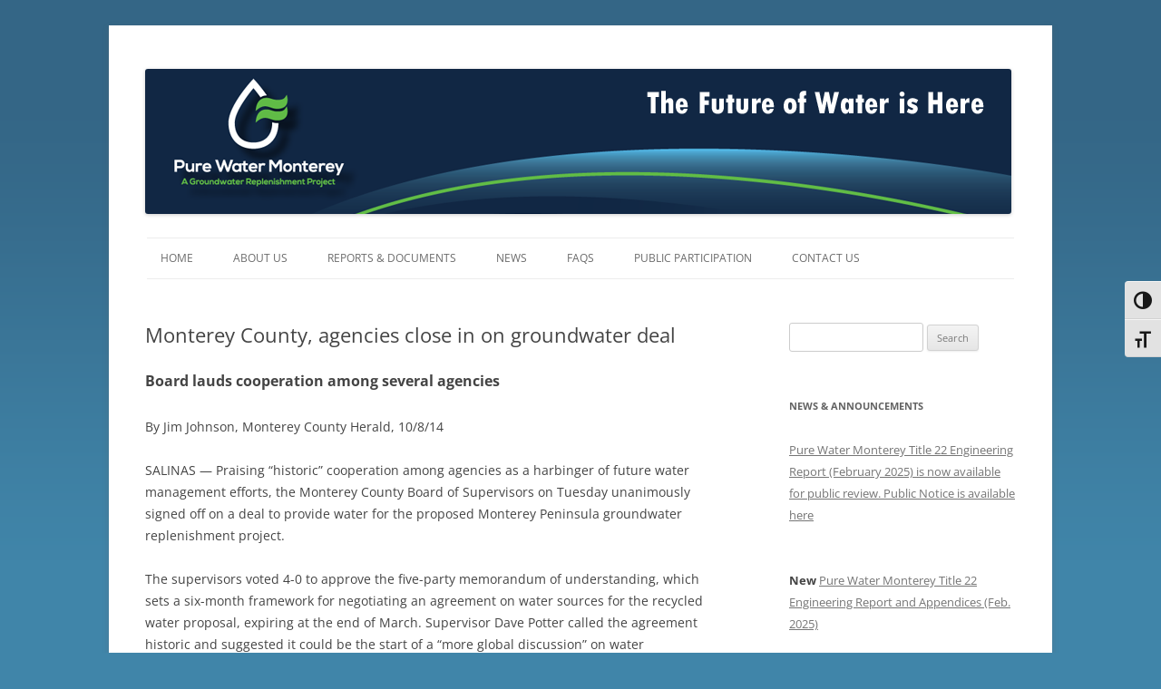

--- FILE ---
content_type: text/css
request_url: https://purewatermonterey.org/wp/wp-content/themes/pwm/style.css?ver=20251202
body_size: 1065
content:
/*/*
Theme Name: 
North Bay Water Reuse Authority, Twentytwelve Child Theme
Theme URI: -
Description: Twentytwelve WordPress Theme
Template: twentytwelve
Author: Graphicsmith (child theme)
Author URI: http://www.graphicsmith.com/
*/
@import url('../twentytwelve/style.css');
body {
	margin-top: -20px;
	background-image: url('http://purewatermonterey.org/wp/wp-content/uploads/background.png');
	background-repeat: repeat-x;
	background-color: #4085A9;
}
.main-navigation ul.nav-menu, .main-navigation div.nav-menu > ul {
	padding-left: 15px;
	width: 98%;
}
.wpcf7 input[type=text] {
	width: 200px;
}
.wpcf7 input[type=email] {
	width: 200px;
}
.button {
	background-color: #4CAF50; /* Green */;
	border: none;
	color: white;
	padding: 10px 20px;
	text-align: center;
	text-decoration: none;
	display: inline-block;
	font-size: 12px;
	font-weight: bold;
}
.button:hover {
	background-color: #88CC8B; /* Green */;
	color: white;
}
.nf-form-content label {
	font-size: 100% !important;
	line-height: 12px;
}
.nf-field-label label {
	font-weight: 400 !important;
}
